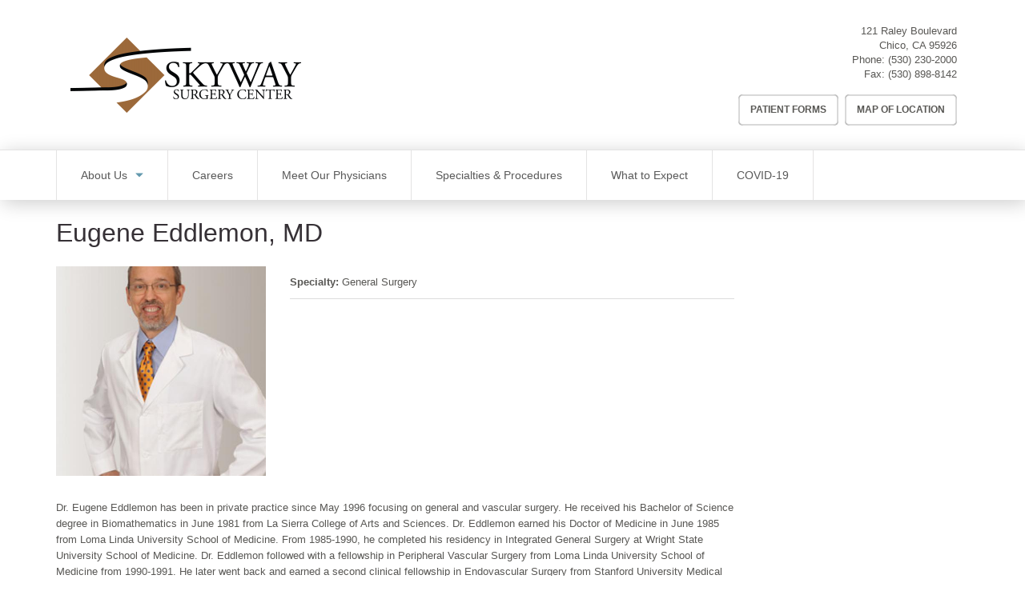

--- FILE ---
content_type: text/html; charset=UTF-8
request_url: https://skywaysurgerycenter.com/node/32
body_size: 6591
content:
<!DOCTYPE html>
<html  lang="en" dir="ltr" prefix="content: http://purl.org/rss/1.0/modules/content/  dc: http://purl.org/dc/terms/  foaf: http://xmlns.com/foaf/0.1/  og: http://ogp.me/ns#  rdfs: http://www.w3.org/2000/01/rdf-schema#  schema: http://schema.org/  sioc: http://rdfs.org/sioc/ns#  sioct: http://rdfs.org/sioc/types#  skos: http://www.w3.org/2004/02/skos/core#  xsd: http://www.w3.org/2001/XMLSchema# ">
  <head>
    <meta charset="utf-8" />
<script async src="https://www.googletagmanager.com/gtag/js?id=UA-134718175-7"></script>
<script>window.dataLayer = window.dataLayer || [];function gtag(){dataLayer.push(arguments)};gtag("js", new Date());gtag("set", "developer_id.dMDhkMT", true);gtag("config", "UA-134718175-7", {"groups":"default","anonymize_ip":true,"page_placeholder":"PLACEHOLDER_page_path"});</script>
<meta name="description" content="Dr. Eugene Eddlemon has been in private practice since May 1996 focusing on general and vascular surgery. He received his Bachelor of Science degree in Biomathematics in June 1981 from La Sierra College of Arts and Sciences. Dr. Eddlemon earned his Doctor of Medicine in June 1985 from Loma Linda University School of Medicine. From 1985-1990, he completed his residency in Integrated General Surgery at Wright State University School of Medicine. Dr. Eddlemon followed with a fellowship in Peripheral Vascular Surgery from Loma Linda University School of Medicine from 1990-1991." />
<link rel="canonical" href="https://skywaysurgerycenter.com/node/32" />
<meta name="Generator" content="Drupal 10 (https://www.drupal.org)" />
<meta name="MobileOptimized" content="width" />
<meta name="HandheldFriendly" content="true" />
<meta name="viewport" content="width=device-width, initial-scale=1.0" />
<link rel="icon" href="/profiles/sp_base/themes/custom/sp_brand/favicon.ico" type="image/vnd.microsoft.icon" />

    <title>Eugene Eddlemon, MD | Skyway Surgery Center</title>
    <link rel="stylesheet" media="all" href="/sites/default/files/css/css_xrFg5Ln7A7CasziKb5hGVge7YUD-3JZvhE5g-LhhO6A.css?delta=0&amp;language=en&amp;theme=sp_brand&amp;include=[base64]" />
<link rel="stylesheet" media="all" href="https://cdn.jsdelivr.net/npm/entreprise7pro-bootstrap@3.4.8/dist/css/bootstrap.min.css" integrity="sha256-zL9fLm9PT7/fK/vb1O9aIIAdm/+bGtxmUm/M1NPTU7Y=" crossorigin="anonymous" />
<link rel="stylesheet" media="all" href="https://cdn.jsdelivr.net/npm/@unicorn-fail/drupal-bootstrap-styles@0.0.2/dist/3.1.1/7.x-3.x/drupal-bootstrap.min.css" integrity="sha512-nrwoY8z0/iCnnY9J1g189dfuRMCdI5JBwgvzKvwXC4dZ+145UNBUs+VdeG/TUuYRqlQbMlL4l8U3yT7pVss9Rg==" crossorigin="anonymous" />
<link rel="stylesheet" media="all" href="https://cdn.jsdelivr.net/npm/@unicorn-fail/drupal-bootstrap-styles@0.0.2/dist/3.1.1/8.x-3.x/drupal-bootstrap.min.css" integrity="sha512-jM5OBHt8tKkl65deNLp2dhFMAwoqHBIbzSW0WiRRwJfHzGoxAFuCowGd9hYi1vU8ce5xpa5IGmZBJujm/7rVtw==" crossorigin="anonymous" />
<link rel="stylesheet" media="all" href="https://cdn.jsdelivr.net/npm/@unicorn-fail/drupal-bootstrap-styles@0.0.2/dist/3.2.0/7.x-3.x/drupal-bootstrap.min.css" integrity="sha512-U2uRfTiJxR2skZ8hIFUv5y6dOBd9s8xW+YtYScDkVzHEen0kU0G9mH8F2W27r6kWdHc0EKYGY3JTT3C4pEN+/g==" crossorigin="anonymous" />
<link rel="stylesheet" media="all" href="https://cdn.jsdelivr.net/npm/@unicorn-fail/drupal-bootstrap-styles@0.0.2/dist/3.2.0/8.x-3.x/drupal-bootstrap.min.css" integrity="sha512-JXQ3Lp7Oc2/VyHbK4DKvRSwk2MVBTb6tV5Zv/3d7UIJKlNEGT1yws9vwOVUkpsTY0o8zcbCLPpCBG2NrZMBJyQ==" crossorigin="anonymous" />
<link rel="stylesheet" media="all" href="https://cdn.jsdelivr.net/npm/@unicorn-fail/drupal-bootstrap-styles@0.0.2/dist/3.3.1/7.x-3.x/drupal-bootstrap.min.css" integrity="sha512-ZbcpXUXjMO/AFuX8V7yWatyCWP4A4HMfXirwInFWwcxibyAu7jHhwgEA1jO4Xt/UACKU29cG5MxhF/i8SpfiWA==" crossorigin="anonymous" />
<link rel="stylesheet" media="all" href="https://cdn.jsdelivr.net/npm/@unicorn-fail/drupal-bootstrap-styles@0.0.2/dist/3.3.1/8.x-3.x/drupal-bootstrap.min.css" integrity="sha512-kTMXGtKrWAdF2+qSCfCTa16wLEVDAAopNlklx4qPXPMamBQOFGHXz0HDwz1bGhstsi17f2SYVNaYVRHWYeg3RQ==" crossorigin="anonymous" />
<link rel="stylesheet" media="all" href="https://cdn.jsdelivr.net/npm/@unicorn-fail/drupal-bootstrap-styles@0.0.2/dist/3.4.0/8.x-3.x/drupal-bootstrap.min.css" integrity="sha512-tGFFYdzcicBwsd5EPO92iUIytu9UkQR3tLMbORL9sfi/WswiHkA1O3ri9yHW+5dXk18Rd+pluMeDBrPKSwNCvw==" crossorigin="anonymous" />
<link rel="stylesheet" media="all" href="/sites/default/files/css/css_dgJWj9yf5Iicf6jO_emcBffseQTv9bVP4oBlbuze5sE.css?delta=9&amp;language=en&amp;theme=sp_brand&amp;include=[base64]" />

    
  </head>
  <body class="path-node page-node-type-profile has-glyphicons">
    <a href="#main-content" class="visually-hidden focusable skip-link">
      Skip to main content
    </a>
    
      <div class="dialog-off-canvas-main-canvas" data-off-canvas-main-canvas>
    
  <header class="masthead container">
      

  <div class="site-branding col-md-7">
          <a class="logo" href="/" title="Home" rel="home">
        <img src="/sites/default/files/styles/site_logo/public/logo_1.png?itok=on9ZAjeR" alt="Skyway Surgery Center" />
      </a>
      </div>


    <div class="col-md-5">
      
  <div class="region region-masthead u-region-end">
    <section id="block-sp-site-contact-stacked" class="block block-sp-core-location block-sp-site-contact clearfix">
  
    

      <address  class="header-contact sp-core-contact" itemscope itemtype="http://schema.org/Organization">
  
      <p class="sp-location__address" itemprop="address" itemscope itemtype="http://schema.org/PostalAddress">
                      <span class="sp-location__upper" itemprop="streetAddress">121 Raley Boulevard</span>
            <span class="sp-location__lower"><span class="sp-location__locality" itemprop="addressLocality">Chico</span>,&nbsp;<span class="sp-location__region" itemprop="addressRegion">CA</span>&nbsp;<span class="sp-location__postal-code" itemprop="postalCode">95926</span>
      </span>
    </p>
        <p class="sp-location__phone"><span>Phone:</span>&nbsp;<span itemprop="telephone"><a href="tel:+15302302000">(530) 230-2000</a></span></p>
        <p class="sp-location__fax"><span>Fax:</span>&nbsp;<span itemprop="faxNumber"><a href="tel:+15308988142">(530) 898-8142</a></span></p>
    </address>

  </section>

<nav role="navigation" aria-labelledby="block-headermenu-menu" id="block-headermenu">
            
  <h2 class="visually-hidden" id="block-headermenu-menu">Header Menu</h2>
  

        



          
    <ul class="u-list-inline header-nav__items menu menu--header nav">
                              <li class="first">
                    
                                                    
          
                    <a href="/forms" class="button--ghost patient-forms-button" data-drupal-link-system-path="node/16">Patient Forms</a>

                  </li>
                              <li class="last">
                    
                                                    
          
                    <a href="/location" class="button--ghost location-button" data-drupal-link-system-path="node/19">Map of Location</a>

                  </li>
          </ul>
  




  </nav>

  </div>

    </div>
  </header>


    <div class="region region-navigation-dropdown">
    <nav role="navigation" aria-labelledby="block-sp-brand-main-menu-menu" id="block-sp-brand-main-menu" class="main-nav">
            <h2 class="sr-only" id="block-sp-brand-main-menu-menu">Main navigation</h2>

      <button class="main-nav__menu-drawer-toggle">Menu</button>

    <div class="container"><div class="row"><div class="col-sm-12">
      <div class="main-nav__menu-drawer">
        

                  <ul  class="menu main-nav__items clearfix">
                    <li  class="main-nav__item expanded dropdown">
        
        <a href="/about-us" class="main-nav__link expanded" data-drupal-link-system-path="node/7">About Us</a>

                                    <ul  class="menu dropdown-menu main-nav__child">
                    <li  class="main-nav__child-item">
        
        <a href="/why-choose-us" class="main-nav__link" data-drupal-link-system-path="node/6">Why Choose Us</a>

              </li>
                <li  class="main-nav__child-item">
        
        <a href="/tour-our-facilities" class="main-nav__link" data-drupal-link-system-path="node/15">Tour Our Facilities</a>

              </li>
                <li  class="main-nav__child-item">
        
        <a href="/location" class="main-nav__link" data-drupal-link-system-path="node/19">Map of Location</a>

              </li>
                <li  class="main-nav__child-item">
        
        <a href="/faq" class="main-nav__link" data-drupal-link-system-path="node/11">FAQs</a>

              </li>
        </ul>
  
              </li>
                <li  class="main-nav__item">
        
        <a href="http://www.surgerypartners.com/careers" class="main-nav__link">Careers</a>

              </li>
                <li  class="main-nav__item">
        
        <a href="/physicians" class="main-nav__link" data-drupal-link-system-path="physicians">Meet Our Physicians</a>

              </li>
                <li  class="main-nav__item">
        
        <a href="/specialties-procedures" class="main-nav__link" data-drupal-link-system-path="node/18">Specialties &amp; Procedures</a>

              </li>
                <li  class="main-nav__item">
        
        <a href="/what-to-expect" class="main-nav__link" data-drupal-link-system-path="node/10">What to Expect</a>

              </li>
                <li  class="main-nav__item">
        
        <a href="/covid19" class="main-nav__link" data-drupal-link-system-path="node/62">COVID-19</a>

              </li>
        </ul>
  


      </div>
    </div></div></div>
  </nav>

  </div>




  <main role="main" class="main-container container js-quickedit-main-content u-section-spacer">
    <div class="row">
                              <div class="col-sm-12" role="heading">
              <div class="region region-header">
        

<h1 class="page-title">
<span>Eugene Eddlemon, MD</span>
</h1>

<div data-drupal-messages-fallback class="hidden"></div>

  </div>

          </div>
              
            
            
      <section class="col-sm-9 l-col-main">
                
                
                          <a id="main-content"></a>
            <div class="region region-content">
      <article about="/node/32" class="profile full row clearfix">
  <div class="u-grid-spacer clearfix">
    <div class="col-sm-4">
      
            <div class="field field--name-field-profile-headshot field--type-image field--label-hidden field--item">  <img loading="lazy" src="/sites/default/files/styles/500x500/public/2018-10/Eddlemon.jpg?itok=3EArZMwQ" width="500" height="500" alt="Eugene Eddlemon, MD" typeof="foaf:Image" class="img-responsive" />


</div>
      
    </div>

    <div class="col-xs-12 col-sm-6 col-lg-8">
      
                    
      
      
      
      
      
      
      

<dl class="info-list info-list--inline">
    <div class="info-list__item">
    <dt class="info-list__label">Specialty</dt>
    <dd class="info-list__data">General Surgery</dd>
  </div>
  </dl>
    </div>
  </div>

  <div class="col-xs-12 profile__bio clearfix">
    
            <div class="field field--name-body field--type-text-with-summary field--label-hidden field--item"><p>Dr. Eugene Eddlemon has been in private practice since May 1996 focusing on general and vascular surgery. He received his Bachelor of Science degree in Biomathematics in June 1981 from La Sierra College of Arts and Sciences. Dr. Eddlemon earned his Doctor of Medicine in June 1985 from Loma Linda University School of Medicine. From 1985-1990, he completed his residency in Integrated General Surgery at Wright State University School of Medicine. Dr. Eddlemon followed with a fellowship in Peripheral Vascular Surgery from Loma Linda University School of Medicine from 1990-1991. He later went back and earned a second clinical fellowship in Endovascular Surgery from Stanford University Medical Center in 2007.<br><br />
<br><br />
Dr. Eddlemon is board certified in both General Surgery since 1991 and Qualifications in Vascular Surgery since 1993. He is also certified as a Radiography and Fluoroscopy Supervisor and Operations since 1996 and is an Advanced Cardiac Life Support Provider since 2008. Dr. Eddlemon is a fellow in the American College of Surgeons and is a member of the Society for Vascular Surgery, the American Medical Association, the California Medical Association and the Butte-Glenn Medical Society.<br><br />
<br><br />
Dr. Eddlemon also served in the United States Air Force from 1981 to 1996, where he retired as a Major.</p>
</div>
      
  </div>
</article>


  </div>

              </section>

                </div>
  </main>

  <div class="region region-post-content">
    <section id="block-accreditations" class="u-pad--mid-vert u-bg--tint block block-block-content block-block-contentc7519629-87ca-4949-8c9e-deb971ae486c clearfix">
  <div class="container"><div class="row"><div class="col-sm-12">
    
        

    
  <h3  class="u-title-centered field field--name-field-title field--type-string field--label-hidden field--item">Accreditations &amp; Associations</h3>


  <ul  class="field field--name-field-logos-items field--type-entity-reference-revisions field--label-hidden field--items row l-grid--centered">
          <li  class="field--item col-lg-2 u-center-text">
      

      
<a href="http://www.medicare.gov/">
    <img loading="lazy" src="/sites/default/files/styles/140x70_scale/public/2018-01/medicare2.png?itok=i6uw8RjP" width="140" height="26" alt="Medicare.gov Logo" typeof="foaf:Image" class="img-responsive" />



</a>

  
  </li>
          <li  class="field--item col-lg-2 u-center-text">
      

      
<a href="https://www.aaahc.org/">
    <img loading="lazy" src="/sites/default/files/styles/140x70_scale/public/2020-01/accred-acronym-and-logo-only-color.jpg?itok=wDjKCwN3" width="117" height="70" alt="Accreditation Association for Ambulatory Healthcare Logo" typeof="foaf:Image" class="img-responsive" />



</a>

  
  </li>
      </ul>

  </div></div></div>
</section>


  </div>


      <footer class="footer" role="contentinfo">
      <div class="container">
          <div class="region region-footer">
    <nav role="navigation" aria-labelledby="block-sp-brand-footer-menu" id="block-sp-brand-footer">
            
  <h2 class="visually-hidden" id="block-sp-brand-footer-menu">Footer menu</h2>
  

        
      <ul class="u-list-inline barred-nav menu menu--footer nav">
                      <li class="barred-nav__item first">
                                        <a href="/privacy-policy" class="barred-nav__link" data-drupal-link-system-path="node/14">Data Privacy Policy</a>
              </li>
                      <li class="barred-nav__item">
                                        <a href="/media/18/download" class="barred-nav__link" data-drupal-link-system-path="media/18/download">HIPAA</a>
              </li>
                      <li class="barred-nav__item">
                                        <a href="/vendorproof" class="barred-nav__link" data-drupal-link-system-path="vendorproof">VendorProof</a>
              </li>
                      <li class="barred-nav__item last">
                                        <a href="/accessibility-statement" class="barred-nav__link" data-drupal-link-system-path="accessibility-statement">Accessibility</a>
              </li>
        </ul>
  

  </nav>
<section id="block-sp-site-contact-inline" class="block block-sp-core-location block-sp-site-contact clearfix">
  
    

      <address  class="footer-contact sp-core-contact" itemscope itemtype="http://schema.org/Organization">
  
      <span class="sp-location__address" itemprop="address" itemscope itemtype="http://schema.org/PostalAddress">
                      <span class="sp-location__upper" itemprop="streetAddress">121 Raley Boulevard</span>
      
      <span class="sp-location__lower">
        <span class="sp-location__locality" itemprop="addressLocality">Chico</span>,&nbsp;
        <span class="sp-location__region" itemprop="addressRegion">CA</span>
        <span class="sp-location__postal-code" itemprop="postalCode">95926</span>
      </span>
    </span>
  
      <span class="sp-location__phone">
      <span>Phone:</span> <span itemprop="telephone"><a href="tel:+15302302000">(530) 230-2000</a></span>
    </span>
  
      <span class="sp-location__fax">
      <span>Fax:</span> <span itemprop="faxNumber"><a href="tel:+15308988142">(530) 898-8142</a></span>
    </span>
  </address>

  </section>

<section id="block-sp-footer-brand" class="block block-sp-core-global block-sp-global-brand clearfix">
  
    

      

<figure class="footer-brand">
  <img src="/sites/default/files/styles/site_logo/public/sp_base_assets/Surgery-Partners-Logo--inline.png?itok=4hx1uUbI" alt="Surgery Partners" class="footer-brand__logo">

      <figcaption class="footer-brand__slogan">
      We Operate <strong>Differently.</strong>
    </figcaption>
  </figure>

  </section>


  </div>

      </div>
    </footer>
  
  </div>

    
    <script type="application/json" data-drupal-selector="drupal-settings-json">{"path":{"baseUrl":"\/","pathPrefix":"","currentPath":"node\/32","currentPathIsAdmin":false,"isFront":false,"currentLanguage":"en"},"pluralDelimiter":"\u0003","suppressDeprecationErrors":true,"google_analytics":{"account":"UA-134718175-7","trackOutbound":true,"trackMailto":true,"trackTel":true,"trackDownload":true,"trackDownloadExtensions":"7z|aac|arc|arj|asf|asx|avi|bin|csv|doc(x|m)?|dot(x|m)?|exe|flv|gif|gz|gzip|hqx|jar|jpe?g|js|mp(2|3|4|e?g)|mov(ie)?|msi|msp|pdf|phps|png|ppt(x|m)?|pot(x|m)?|pps(x|m)?|ppam|sld(x|m)?|thmx|qtm?|ra(m|r)?|sea|sit|tar|tgz|torrent|txt|wav|wma|wmv|wpd|xls(x|m|b)?|xlt(x|m)|xlam|xml|z|zip"},"bootstrap":{"forms_has_error_value_toggle":1,"modal_animation":1,"modal_backdrop":"true","modal_focus_input":1,"modal_keyboard":1,"modal_select_text":1,"modal_show":1,"modal_size":"","popover_enabled":1,"popover_animation":1,"popover_auto_close":1,"popover_container":"body","popover_content":"","popover_delay":"0","popover_html":0,"popover_placement":"right","popover_selector":"","popover_title":"","popover_trigger":"click","tooltip_enabled":1,"tooltip_animation":1,"tooltip_container":"body","tooltip_delay":"0","tooltip_html":0,"tooltip_placement":"auto left","tooltip_selector":"","tooltip_trigger":"hover"},"user":{"uid":0,"permissionsHash":"c1710daa672a602403028007d4bb8377e39b3341ccda5b6dc3d738d9ba5a08ed"}}</script>
<script src="/sites/default/files/js/js_bIXladsBQ6R1Vllw9CIjcaG1DQ5kRKs9OP7eY7DVoew.js?scope=footer&amp;delta=0&amp;language=en&amp;theme=sp_brand&amp;include=eJxdydEKgDAIQNEfWvhJw5UMYak4Ge3vo4di9HY5t6hGD0eD8lY2p8zCkT4CU9NBvkiotmBLVbU2yijYZvDe4Q-p23InXfFIcZQDTmTZBMcNVV41ug"></script>
<script src="https://cdn.jsdelivr.net/npm/entreprise7pro-bootstrap@3.4.8/dist/js/bootstrap.min.js" integrity="sha256-3XV0ZwG+520tCQ6I0AOlrGAFpZioT/AyPuX0Zq2i8QY=" crossorigin="anonymous"></script>
<script src="/sites/default/files/js/js_fqMCMyF89MZ7tPHaqI89WgOZrjsumveA-OBNUIXeuXo.js?scope=footer&amp;delta=2&amp;language=en&amp;theme=sp_brand&amp;include=eJxdydEKgDAIQNEfWvhJw5UMYak4Ge3vo4di9HY5t6hGD0eD8lY2p8zCkT4CU9NBvkiotmBLVbU2yijYZvDe4Q-p23InXfFIcZQDTmTZBMcNVV41ug"></script>
<script src="https://knowledgetags.yextpages.net/embed?key=GndqzsiU7JEGTsoF2jHkw30OnGsbRlRv1Gn7belH4K2cm7lhwvH8k5j2qW8Ksii4&amp;account_id=3878266145605138778&amp;location_id=5d44ee6f2c3f71b73125876103c8f6c4"></script>
<script src="/sites/default/files/js/js_v_XRhDSeaZ8DBy05a4GZwsntZrDm6Sb3ZWWp2-h-B2M.js?scope=footer&amp;delta=4&amp;language=en&amp;theme=sp_brand&amp;include=eJxdydEKgDAIQNEfWvhJw5UMYak4Ge3vo4di9HY5t6hGD0eD8lY2p8zCkT4CU9NBvkiotmBLVbU2yijYZvDe4Q-p23InXfFIcZQDTmTZBMcNVV41ug"></script>

  </body>
</html>
